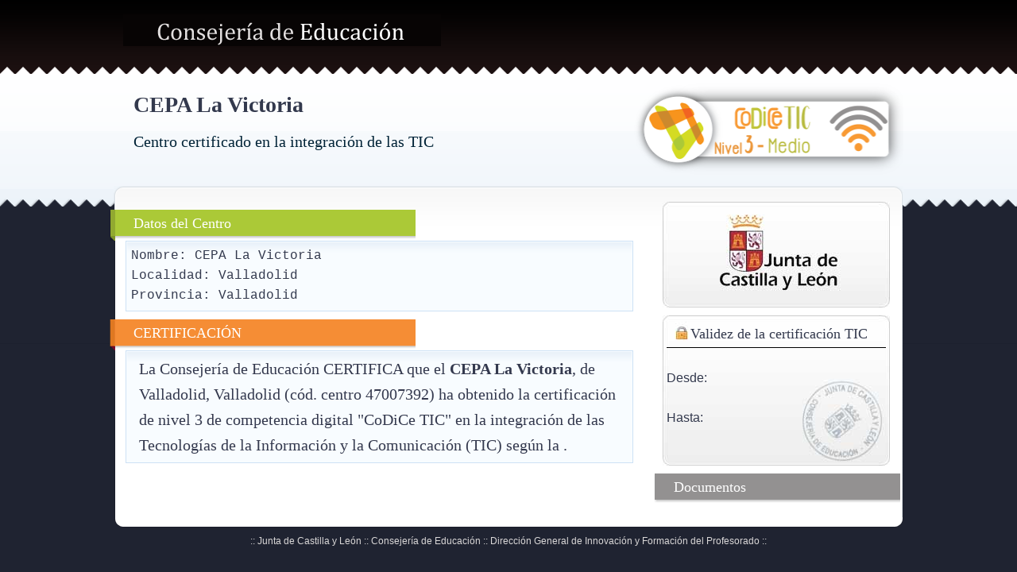

--- FILE ---
content_type: text/html
request_url: http://codicetic.educa.jcyl.es/certificacion/?codcen=47007392
body_size: 2803
content:
<!DOCTYPE html PUBLIC "-//W3C//DTD XHTML 1.0 Strict//EN" "http://www.w3.org/TR/xhtml1/DTD/xhtml1-strict.dtd">
<html xmlns="http://www.w3.org/1999/xhtml">
<head>
	<meta http-equiv="Content-Type" content="text/html; charset=utf-8" />
<title>Certificaci&oacute;n en la aplicaci&oacute;n de las TIC - CEPA La Victoria</title>
	<link rel="stylesheet" type="text/css" href="estilos.css" />
</head>
<body>
	<div id="header">
<a href="#"><img src="images/logo.png" title="Consejer&iacute;a de Educaci&oacute;n" id="logo" alt="Logo" /></a></div>
    <div id="welcomeMessage3">
    	<h1>CEPA La Victoria<br />
      <span>Centro certificado en la integraci&oacute;n de las TIC</span></h1>
    	<p>&nbsp;</p>
    </div>
    <div id="wrapper">
    	<div id="secWrapper">
       	  <div id="container" class="clearfix">
            	<div id="mainCol" class="clearfix">
                
                <h3 id="news">Datos del Centro</h3>
                  <ul id="maincon">
                      	<li class="clearfix">Nombre: CEPA La Victoria</li>
                      	<li class="clearfix">Localidad: Valladolid </li>
                    	<li class="clearfix last">Provincia: Valladolid </li>
                    </ul>     
                <h3 id="why">CERTIFICACI&Oacute;N</h3>
                <div id="maincon">
                    <p class="clearfix">
                    La Consejer&iacute;a de Educaci&oacute;n CERTIFICA que el<strong> CEPA La Victoria</strong>, de Valladolid, Valladolid (c&oacute;d. centro 47007392) ha obtenido la certificaci&oacute;n de nivel 3 
	            de competencia digital "CoDiCe TIC"
                 en la integraci&oacute;n de las Tecnolog&iacute;as de la Informaci&oacute;n y la Comunicaci&oacute;n (TIC) seg&uacute;n la .
                 	</p>                     
                  </div>                            
                </div>
                <div id="secCol">
                <fieldset id="escudo"></fieldset>
                
           	    <fieldset id="login">
                    	<h4>Validez de la certificaci&oacute;n TIC</h4>
                 
                        
      <p class="clearfix">&nbsp;</p>
      <p class="clearfix">Desde:       </p>
      <br />
  <p class="clearfix">Hasta:   
  </p>
                        
                  </fieldset>
           		  <h3 id="test">Documentos</h3>
                
                                             
                
                </div>
            </div>
        </div>
    </div>
    <div id="footer">
    	<ul>
	        <li></li>
    	</ul>
        <p>:: Junta de Castilla y Le&oacute;n :: Consejer&iacute;a de Educaci&oacute;n :: Direcci&oacute;n General de Innovaci&oacute;n y Formaci&oacute;n del Profesorado ::<br />
          <br />
        </p>
    </div>
</body>
</html>


--- FILE ---
content_type: text/css
request_url: http://codicetic.educa.jcyl.es/certificacion/estilos.css
body_size: 13029
content:
/*************** Start Top Fixed Sections code *************************************/
* {
  margin: 0;
	padding: 0;
}
h1, h2, h3, h4, h5, h6, p, pre, blockquote, fieldset, table, ul {
	margin: 1em 0;
	text-align: left;
}
img {
	border: 0;
}
a:link {
color: #006eab;
text-decoration: none;
border-bottom: 1px dotted #006eab;
}
a:visited {
color: #006eab;
/*color: #04527d;*/
text-decoration: none;
border-bottom: 1px dotted #04527d;
}
a:hover {
color: #0285cd;
text-decoration: none;
border-bottom: none;
}
span {
color: #002337;
}
.clear {
clear:both;
}
.clearfix:after {
content:".";
display:block;
height:0;
clear:both;
visibility:hidden;
}
.clearfix {display:inline-block;}
/* Hides from IE-mac \*/
* html .clearfix { height:1%; }
.clearfix {display:block;}
/* End hide from IE-mac */
body {
	background: url(images/bg.png) repeat-x top left #1f2331;
	color: #33394d;
	font-family: Arial, Helvetica, sans-serif;
	line-height: 1.6;
}
#header {
height: 84px;
width: 994px;
margin: 0px auto;
position: relative;
}
#logo {
position: absolute;
top: 18px;
left: 12px;
}
ul#navBar {
height: 84px;
margin: 0px;
padding: 0px;
list-style-type: none;
position: absolute;
bottom: 0px;
right: 0px;
}
ul#navBar li {
float: left;
display: block;
width: auto;
height: 84px;
padding: 0px 0px 0px 1px;
}
ul#navBar li a:link, ul#navBar li a:visited {
	float: left;
	display: block;
	width: auto;
	margin: 0px;
	height: 34px;
	padding: 25px 10px;
	text-decoration: none;
	font-weight: normal;
	background: url(images/nav_bg.png) repeat-x top left;
	font-family: Cambria, "Times New Roman", Georgia, Times, serif;
	font-size: 1.2em;
	color: #ededed;
	border: none;
}
ul#navBar li.current a:link, ul#navBar li.current a:visited {
background: url(images/nav_hover.png) repeat-x top left;
}
ul#navBar li a:hover {
color: #fff;
text-decoration: none;
background: url(images/nav_hover.png) repeat-x top left;
border: none;
}
#welcomeMessage2{
	height: 100px;
	width: 944px;
	padding: 25px;
	position: relative;
	text-align: left;
	margin-top: 0px;
	margin-right: auto;
	margin-bottom: 0px;
	margin-left: auto;
	background-image: url(images/ctic.jpg);
	background-repeat: no-repeat;
	background-position: 96% 60%;
}
#welcomeMessage3{
	height: 100px;
	width: 944px;
	padding: 25px;
	position: relative;
	text-align: left;
	margin-top: 0px;
	margin-right: auto;
	margin-bottom: 0px;
	margin-left: auto;
	background-image: url(images/codice-tic-3.png);
	background-repeat: no-repeat;
	background-position: 101% 60%;
}
#welcomeMessage4{
	height: 100px;
	width: 944px;
	padding: 25px;
	position: relative;
	text-align: left;
	margin-top: 0px;
	margin-right: auto;
	margin-bottom: 0px;
	margin-left: auto;
	background-image: url(images/codice-tic-4.png);
	background-repeat: no-repeat;
	background-position: 101% 60%;
}
#welcomeMessage5{
	height: 100px;
	width: 944px;
	padding: 25px;
	position: relative;
	text-align: left;
	margin-top: 0px;
	margin-right: auto;
	margin-bottom: 0px;
	margin-left: auto;
	background-image: url(images/codice-tic-5.png);
	background-repeat: no-repeat;
	background-position: 101% 60%;
}
#welcomeMessage2 h1, #welcomeMessage3 h1, #welcomeMessage4 h1, #welcomeMessage5 h1 {
	font-family: "Palatino Linotype", "Book Antiqua", Palatino, serif;
	font-size: 28px;
	margin-top: 1px;
}

#welcomeMessage2 h1 span, #welcomeMessage3 h1 span, #welcomeMessage4 h1 span, #welcomeMessage5 h1 span{
	font-size: 20px;
	font-weight: normal;
}
#welcomeMessage404{
	height: 100px;
	width: 944px;
	padding: 25px;
	position: relative;
	text-align: left;
	margin-top: 0px;
	margin-right: auto;
	margin-bottom: 0px;
	margin-left: auto;
	background-image: url(images/escudojunta.png);
	background-repeat: no-repeat;
	background-position: 96% 60%;
  font-size: x-large;
}
/*
h1 {
margin: 0.7em;
font-size: 1.4em;
font-weight: normal;
font-family: "Trebuchet MS", Verdana, Arial, sans-serif;
color: #33394c;
}
*/
#welcomeMessage p {
	margin: 0.5em 0.5em 0.5em 3em;
	width: 520px;
	padding: 0em;
	font-size: 1em;
	font-family: "Trebuchet MS", Verdana, Arial, sans-serif;
	color: #494949;
	line-height: 1.4em;
}
/*************** End Top Fixed Sections *************************************/
/*************** Start Content Section *************************************/
#wrapper {
width: 994px;
margin: 0px auto;
padding: 0px;
background: url(images/content_bg.png) repeat-y top left;
}
#secWrapper{
width: 994px;
margin: 0px auto;
padding: 20px 0px 0px 0px;
background: url(images/content_top.png) no-repeat top left;
}
#container {
width: 964px;
margin: 0px auto;
padding: 0px 15px 30px 15px;
background: url(images/content_bottom.png) no-repeat bottom left;
}

#mainCol {
width: 644px;
float: left;
margin: 0px;
padding: 0px;
text-align: left;
}
#wrapper #secWrapper #container #mainCol .normal {
	font-size: 14px;
	text-transform: uppercase;
}

#mainCol #services {
position: relative;
background: url(images/service_bg.jpg) no-repeat top left;
width: 643px;
padding: 0px;
padding-top: 46px;
height: 143px;
margin-bottom: 10px;
}
#services h3 {
font-size: 18px;
color: #112638;
font-weight: normal;
margin: 0px;
padding: 0px;
font-family: Cambria, Georgia, "Times New Roman", Times, serif;
position: absolute;
top: 10px;
left: 20px;
}
#mainCol #services ul {
list-style-type: none;
margin: 0px;
padding: 0px;
}
#mainCol #services ul li {
float: left;
display: block;
width: 180px;
height: 120px;
padding: 5px;
margin: 0px 8px 0px 15px;
text-align: left;
}
#mainCol #services ul li h4 {
font-size: 14px;
color: #112638;
font-weight: bold;
margin: 0px;
padding: 0px;
font-family: Cambria, Georgia, "Times New Roman", Times, serif;
}
#mainCol #services ul li p {
color: #414141;
font-size: 12px;
margin: 2px;
padding: 0px;
text-align: left;
}
#mainCol #maincon {
	border: 1px solid #cde1f5;
	width: 625px;
	list-style-type: none;
	background: url(images/main_col_bg.png) no-repeat top left #f8fcff;
	font-size: 16px;
	margin: 0px;
	padding: 6px;
}
#mainCol #maincon p {
	width: 615px;
	margin-top: 0px;
	margin-right: 0px;
	margin-bottom: 5px;
	margin-left: 0px;/*border-bottom: 1px dotted #aeaeae;*/
	font-size: 20px;
	color: #34394e;
	font-family: Cambria, Georgia, "Times New Roman", Times, serif;
	font-weight: normal;
	margin-top: 0px;
	margin-right: 0px;
	margin-bottom: 0px;
	margin-left: 10px;
	padding: 0px;
}
#mainCol ul#maincon li {
	border: none;
	font-family: "Courier New", Courier, monospace;
}
#mainCol ul#maincon li.last {
border: none;
}
/*
#mainCol ul#maincon li img {
width: 153px;
height: 117px;
padding: 1px;
margin: 6px 0px 0px 0px;
float: left;
border: 2px solid #cde1f5;
}
*/
#mainCol ul#maincon li h2 {
	font-size: 16px;
	color: #34394e;
	font-family: Cambria, Georgia, "Times New Roman", Times, serif;
	font-weight: normal;
	padding: 0px;
	margin-top: 0px;
	margin-right: 0px;
	margin-bottom: 0px;
	margin-left: 10px;
}

#mainCol ul#maincon li h2 span{
	font-size: 24px;
	font-weight: bold;
}
#mainCol ul#maincon li p {
	font-size: 13px;
	color: #4d4d4d;
	margin: 0px;
	padding: 0px;
	margin-left: 170px;
}
#secCol {
width: 320px;
float: right;
margin: 0px;
padding: 0px;
text-align: center;
}
fieldset#escudo {
	background: url(images/escudo_bg.jpg) no-repeat top left;
	margin: 0px auto;
	padding: 5px 5px 5px 5px;
	width: 276px;
	height: 133px;
	font-size: 1em;
	border: none;
	position: relative;
	left: 15px;
}
fieldset#login {
	background: url(images/login_bg.jpg) no-repeat top left;
	margin: 0px auto;
	padding: 5px 5px 5px 5px;
	width: 276px;
	height: 179px;
	font-size: 1em;
	border: none;
	position: relative;
	left: 15px;
}
#login h4 {
	font-size: 18px;
	font-weight: normal;
	font-family: Cambria, Georgia, "Times New Roman", Times, serif;
	width: 246px;
	height: 31px;
	padding: 4px 0px 0px 30px;
	margin: 0px;
	text-align: left;
	border-bottom-width: 1px;
	border-bottom-style: solid;
	border-bottom-color: #000;
}
#login form {
height: 95px;
width: 276px;
padding: 10px 0px 0px 0px;
margin: 0px;
}
#login p {
width: 276px;
margin: 0px;
padding: 0px;
font-family: Arial, Helvetica, sans-serif;
}
#login form p label {
text-align: left;
margin-left: 0.5em;
float: left;
font-size: 14px;
}
#login form p.check {
padding-left: 77px;
width: 199px;
height: 23px;
}
#login #remlabel {
float: left;
font-size: 12px;
position: relative;
left: -3px;
}
#login #remember {
float: left;
width: 14px;
height: 14px;
margin: 0px;
padding: 0px;
position: relative;
top: 3px;
}
#login #submit {
background: url(images/login.png) no-repeat top left;
width: 77px;
height: 27px;
cursor: pointer;
border: none;
float: right;
}
#login #username, #login #password {
background: url(images/input_bg.png) no-repeat top left;
border: 1px solid #d0d0d0;
width: 192px;
height: 19px;
padding: 2px;
color: #222222;
font-size: 14px;
float: right;
margin-bottom: 10px;
}
#login p.member {
text-align: left;
width: 270px;
font-size: 11px;
font-family: Arial, Helvetica, sans-serif;
margin: 2px 2px 0px 2px;
padding: 2px;
line-height: 18px;
}

fieldset#atencion {
	background: url(images/login_at.png) no-repeat top left;
	margin: 0px auto;
	padding: 5px 5px 5px 5px;
	width: 276px;
	height: 250px;
	font-size: 1em;
	border: none;
	position: relative;
	left: 15px;
}


h3#news, h3#test, h3#why {
	position: relative;
	left: 21px;
	background: url(images/latest_bg.png) no-repeat top left;
	width: 280px;
	text-align: left;
	height: 33px;
	margin-top: 10px;
	color: #fff;
	font-size: 18px;
	font-weight: normal;
	font-family: Cambria, Georgia, "Times New Roman", Times, serif;
	margin-right: 0px;
	margin-bottom: 0px;
	margin-left: 0px;
	padding-top: 3px;
	padding-right: 5px;
	padding-bottom: 3px;
	padding-left: 25px;
}
h3#test {
	background: url(images/test_bg.png) no-repeat top left;
}
h3#news {
	background: url(images/why_bg.png) no-repeat top left;
	width: 350px;
	position: relative;
	left: -20px;
	padding-top: 3px;
	padding-right: 5px;
	padding-bottom: 3px;
	padding-left: 30px;
}

h3#why {
	background: url(images/news_bg.png) no-repeat top left;
	width: 350px;
	position: relative;
	left: -20px;
	padding-top: 3px;
	padding-right: 5px;
	padding-bottom: 3px;
	padding-left: 30px;
}
#secCol ul {
position: relative;
left: 15px;
border: 1px solid #d0d0d0;
border-bottom: none;
list-style-type: none;
width: 285px;
margin: 0px auto;
margin-bottom: 10px;
padding: 0px;
text-align: left;
}
#secCol ul li {
display: block;
margin: 0px;
padding: 5px;
width: 275px;
background: url(images/side_col_bg.png) no-repeat top left #fff;
border-bottom: 1px solid #d0d0d0;
}
#secCol ul li h4 {
font-size: 14px;
font-weight: normal;
margin: 0px;
padding: 0px;
}
#secCol ul li span {
color: #6b6b6b;
font-weight: bold;
}
#secCol ul li p {
color: #4d4d4d;
font-size: 12px;
margin: 2px;
padding: 2px;
}
#secCol ul li a.more:link, #secCol ul li a.more:visited, #secCol ul li a.more:hover {
background: url(images/arrow.png) no-repeat center left;
margin: 0px 0px 0px 200px;
padding: 0px;
display: inline;
padding-left: 12px;
border: none;
text-decoration: underline;
font-size: 12px;
text-align: right;
}
#secCol ul li a.more:hover {
text-decoration: none;
}
#secCol ul li p.test {
text-align: right;
}
#footer {
width: 994px;
margin: 5px auto;
font-size: 12px;
color: #d9d7d7;
padding: 0px;
}
#footer p {
margin: 2px;
padding: 2px;
font-size: 12px;
font-family: arial;
text-align: center;
}
#footer ul {
list-style-type: none;
display: inline;
}
#footer ul li {
display: inline;
}
#footer ul li a:link, #footer ul li a:visited {
border: none;
color: #d9d7d7;
text-decoration: underline;
} 
#footer ul li a:hover {
color: #fff;
text-decoration: none;
}


.lineapunteada {
	border-bottom-width: 1px;
	border-bottom-style: dashed;
	border-bottom-color: #CCCCCC;
}
.odd {
	background-color: #ECE9D8;
}
.oculto{
	display: none;
}
.visible {
	display: inline;
}.bordeabajo {
	border-bottom-width: 1px;
	border-bottom-style: dashed;
	border-bottom-color: #999;
}
#wrapper #secWrapper #container #autenticacion {
	margin-right: auto;
	margin-left: auto;
	width: 350px;
}
#wrapper #secWrapper #container #listado {
	margin-right: auto;
	margin-left: auto;
	width: 800px;
}

/* estilos para la tabla de admin */
#filacabecera {
	font-family: "Trebuchet MS", Arial, Helvetica, sans-serif;
	color: #333;
	background-color: #FFF;/*	width: 800px;*/
	font-size: 14pt;
}
.filaimpar {
	font-family: "Trebuchet MS", Arial, Helvetica, sans-serif;
	background-color: #FFF;
	border-bottom-width: 1px;
	border-bottom-style: dotted;
	border-bottom-color: #CCC;
}
.filapar {
	font-family: "Trebuchet MS", Arial, Helvetica, sans-serif;
	background-color: #EEE;
	border-bottom-width: 1px;
	border-bottom-style: dotted;
	border-bottom-color: #CCC;
}
.cod {
	float:left;
	width: 100px;
}
.nom {
	width: 450px;
	float:left;
}
.t1 {
	width: 45px;
	text-align: center;
		float:left;
}
.t2 {
	width: 45px;
	text-align: center;
		float:left;
}
.t3 {
	width: 45px;
	text-align: center;
		float:left;
}
.t4 {
	width: 45px;
	text-align: center;
		float:left;
}
.t5 {
	width: 45px;
		float:left;
	text-align: center;
}
.non {
	background-color: #EBEBEB;
}
.par {
	background-color: #FFFFFF;
}
